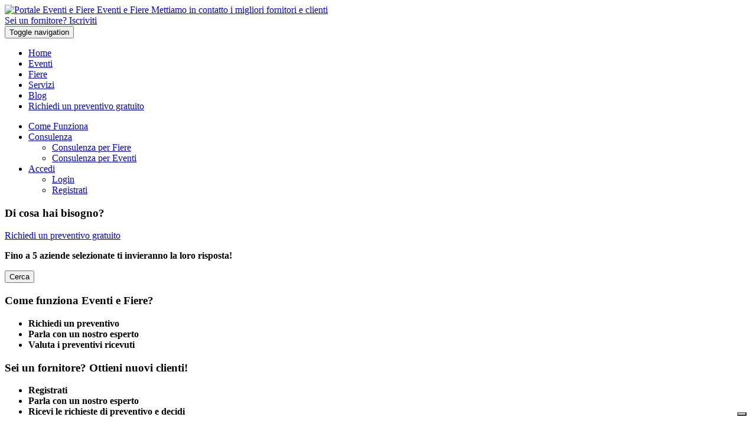

--- FILE ---
content_type: text/html; charset=utf-8
request_url: https://eventi-fiere.it/localita-fiere/ariano-irpino/
body_size: 4966
content:
<!DOCTYPE html>

<html lang="it">
<head>

<!-- Google Tag Manager -->
<script>(function(w,d,s,l,i){w[l]=w[l]||[];w[l].push({'gtm.start':
new Date().getTime(),event:'gtm.js'});var f=d.getElementsByTagName(s)[0],
j=d.createElement(s),dl=l!='dataLayer'?'&l='+l:'';j.async=true;j.src=
'https://www.googletagmanager.com/gtm.js?id='+i+dl;f.parentNode.insertBefore(j,f);
})(window,document,'script','dataLayer','GTM-W3MMTW9');</script>
<!-- End Google Tag Manager -->

<meta charset="utf-8">
<meta http-equiv="X-UA-Compatible" content="IE=edge">
<meta name="viewport" content="width=device-width, initial-scale=1">
<title>Fiere | Ariano Irpino</title>
<!-- Bootstrap -->
<link href="/static/css/bootstrap.min.css" rel="stylesheet">
<!-- Template css -->
<link href="/static/css/real-estate.css" rel="stylesheet" type="text/css" media="screen">
<!-- custom css  -->
<link href="/static/css/style.css" rel="stylesheet" type="text/css" media="screen">
<!-- font awesome for icons -->
<link href="/static/font-awesome/css/font-awesome.min.css" rel="stylesheet">
<!-- Google Fonts -->
<link href='https://fonts.googleapis.com/css?family=Open+Sans:400,300,300italic,400italic,700,700italic' rel='stylesheet' type='text/css'>
<link href='https://fonts.googleapis.com/css?family=Roboto:400,900,700,500,400italic,300italic,300,100italic,100' rel='stylesheet' type='text/css'>
<!--owl carousel css -->
<link href="/static/css/owl.carousel.css" rel="stylesheet" type="text/css" media="screen">
<link href="/static/css/owl.theme.css" rel="stylesheet" type="text/css" media="screen">
<!--mega menu -->
<link href="/static/css/yamm.css" rel="stylesheet" type="text/css">
<link href="/static/css/select.css" rel="stylesheet" type="text/css">
<!-- select2 autocomplete -->
<link href="/static/vendor/select2/dist/css/select2.css" type="text/css" media="all" rel="stylesheet" />
<!--<link href="/static/autocomplete_light/select2.css" type="text/css" media="all" rel="stylesheet" />-->
<link href="/static/css/select2-bootstrap.min.css" type="text/css" media="all" rel="stylesheet" />
<!--Revolution slider css-->
<link href="/static/rs-plugin/css/settings.css" rel="stylesheet" type="text/css" media="screen">
<link href="/static/css/rev-style.css" rel="stylesheet" type="text/css" media="screen">
<link href="/static/css/custom.css" rel="stylesheet" type="text/css" media="screen">
<!-- Favicon -->
<link rel="shortcut icon" href="/static/img/favicon.ico">
<!-- HTML5 Shim and Respond.js IE8 support of HTML5 elements and media queries -->
<!-- WARNING: Respond.js doesn't work if you view the page via file:// -->
<!--[if lt IE 9]>
<script src="https://oss.maxcdn.com/html5shiv/3.7.2/html5shiv.min.js"></script>
<script src="https://oss.maxcdn.com/respond/1.4.2/respond.min.js"></script>
<![endif]-->

<link href="/static/css/timeline.css" rel="stylesheet" type="text/css" media="screen">

</head>
<body>

<!-- Google Tag Manager (noscript) -->
<noscript><iframe src="https://www.googletagmanager.com/ns.html?id=GTM-W3MMTW9"
height="0" width="0" style="display:none;visibility:hidden"></iframe></noscript>
<!-- End Google Tag Manager (noscript) -->

<!--**************** Barra in alto con social ****************-->
<div class="top-bar">
    <div class="container">
        <div class="row">
            <div class="col-sm-12">
                <div class="top-social">
                <a href="#"><i class="fa fa-share-alt"></i></a>
                <a href="http://bit.ly/eventiefiere-fb"><i class="fa fa-facebook"></i></a>
                
                <a href="http://bit.ly/eventiefiere-YT"><i class="fa fa-youtube"></i></a>
                <a href="http://bit.ly/eventiefiere-GPlus"><i class="fa fa-google-plus"></i></a>
                <a href="http://bit.ly/eventiefiere-twit"><i class="fa fa-twitter"></i></a>
                <a href="http://bit.ly/eventiefiere-Inst"><i class="fa fa-instagram"></i></a>
                <a href="http://bit.ly/eventiefiere-Pint"><i class="fa fa-pinterest"></i></a>
                </div>
            </div>
        </div>
    </div>
</div>
<!--**************** Barra in alto con social ****************-->
<!--********************** Intestazione **********************-->
<div class="header-logo-bar">
    <div class="container">
        <div class="row">
            <div class="col-md-9 col-sm-7">
                <a href="/" class="header-logo">
                <span class="header-icon"><img src="/static/img/logo.png" width="32" height="32" alt="Portale Eventi e Fiere"></span>
                <span class="header-title">Eventi e Fiere</span>
                <span class="header-slogan">Mettiamo in contatto i migliori fornitori e clienti</span>
                </a>
            </div>
            <div class="col-md-3 col-sm-5 hidden-xs">
                
                <a href="/fornitori/registrazione/" class="btn btn-orange">Sei un fornitore? Iscriviti</a>
            </div>
        </div>
    </div>
</div>
<!--********************* / Intestazione *********************-->
<!--************************** Menu **************************-->
<nav class="navbar navbar-inverse navbar-static-top sticky yamm">
    <div class="container">
        <div class="navbar-header">
            <button type="button" class="navbar-toggle collapsed" data-toggle="collapse" data-target=" #navbar" aria-controls="navbar">
                <span class="sr-only">Toggle navigation</span>
                <span class="icon-bar"></span>
                <span class="icon-bar"></span>
                <span class="icon-bar"></span>
            </button>
        </div>
        <div id="navbar" class="navbar-collapse collapse">
            <ul class="nav navbar-nav">
                <li class=""><a href="/">Home</a></li>
                <li class=""><a href="/eventi/">Eventi</a></li>
                <li class=""><a href="/fiere/">Fiere</a></li>
                <li class=""><a href="/servizi/">Servizi</a></li>
                <li ><a href="https://www.eventi-fiere.it/blog">Blog</a></li>

                <li><a href="/richiesta_preventivo/" class="bg-orange">Richiedi un preventivo gratuito</a></li>
            </ul>
            <ul class="nav navbar-nav navbar-right">
                
                    <li><a href="/registrazione/">Come Funziona</a></li>
                    <li class="dropdown">
                        <a href="#" class="dropdown-toggle" data-toggle="dropdown" role="button" aria-haspopup="true" aria-expanded="false">Consulenza<span class="caret"></span></a>
                        <ul class="dropdown-menu dropdown-style">
                            <li><a href="/consulenza/fiere">Consulenza per Fiere</a></li>
	                        <li><a href="/consulenza/eventi">Consulenza per Eventi</a></li>
                        </ul>
                    </li>
                    <li class="dropdown">
                        <a href="#" class="dropdown-toggle" data-toggle="dropdown" role="button" aria-haspopup="true" aria-expanded="false">Accedi<span class="caret"></span></a>
                        <ul class="dropdown-menu dropdown-style">
                            <li><a href="/login/">Login</a></li>
	                        <li><a href="/registrazione/">Registrati</a></li>
                        </ul>
                    </li>
                

            </ul>
        </div>
    </div><!--/.container -->
</nav><!--navigation end-->
<!--************************* / Menu *************************-->




<div class="divide30"></div>
<!--************************** Elenco ************************-->
<div class="container">

    <div class="row">
        <div class="col-md-4"><!--colonna sinistra-->
        
        <!--*********** 2.CALL_TO_ACTION *************-->
        
        <div class="sidebar-box hidden-xs hidden-sm">
            <h3>Di cosa hai bisogno?</h3>
            <p><a href="/richiesta_preventivo/" class="btn btn-red btn-lg btn-block">Richiedi un preventivo gratuito</a></p>
            <p><strong>Fino a 5 aziende selezionate ti invieranno la loro risposta!</strong></p>
        </div>
        
        <!--*********** 2.CALL_TO_ACTION *************-->
        
         <!--************ 1.ADVERTISING **************-->
        
    <!--<div class="sidebar-box hidden-xs hidden-sm">
        <h3>Offerta viaggio per Fiere a Ariano Irpino</h3>
            <div class="media">
                <div class="image">
                    <div class="content">
                        <a href="#"><i class="fa fa-suitcase"></i></a>
                        <img src="img/servizio_adv.jpg" class="img-responsive" alt="">
                        <span class="label-property">Organizziamo il tuo viaggio!<br><small>* Pagina con modulo impostato su Agenzie di Viaggi</small></span>
                    </div>
                </div>
            </div>
    </div>
    <div class="sidebar-box hidden-md hidden-lg">
        <h3><a href="#" class="btn btn-primary btn-lg btn-block">Organizziamo il tuo viaggio!<br>* Pagina con modulo impostato su Agenzie di Viaggi</a></h3>
    </div>-->

        <!--************ 1.ADVERTISING **************-->
        
        <!--************ 3.SOTTOLIVELLI **************-->
        


        <!--************ 3.SOTTOLIVELLI **************-->
        
        <!--*************** 5.LOCALITA ***************-->
        
        
        <!--*************** 5.LOCALITA ***************-->
        
        <!--**************** 6.RICERCA ***************-->
        
    <div class="sidebar-box hidden-xs hidden-sm">
        <form id="search_form" role="form" action="/ricerca/" method="POST">
            <input type="hidden" name="csrfmiddlewaretoken" value="bvJemulM7L8FoZPaSQ1jhxO3F2Wp2oGt9gO64FiaXZ9kRB0dATNpdYdq4fShbwL8">
            <div class="row">
                <div class="col-sm-12 margin20 select-option">
                    
                </div>
            </div>
            <div class="row">
                <div class="col-sm-12 margin20 select-option">
                    
                </div>
            </div>
            <div class="row">
                <div class="col-md-12 col-sm-12">
                    <button class="btn btn-red btn-lg btn-block"><i class="fa fa-search"></i> Cerca</button>
                </div>
            </div><!--row-->
          </form>
    </div>

        <!--**************** 6.RICERCA ***************-->
        
        <!--**************** 7.MODULO ****************-->
        
 <div class="sidebar-box hidden-xs hidden-sm">
    <h3>Come funziona Eventi e Fiere?</h3>
    <ul class="list-unstyled circle">
        <li><strong>Richiedi un preventivo</strong></li>
        <li><strong>Parla con un nostro esperto</strong></li>
        <li><strong>Valuta i preventivi ricevuti</strong></li>
     </ul>
</div>
 <div class="sidebar-box hidden-xs hidden-sm">
    <h3>Sei un fornitore? Ottieni nuovi clienti!</h3>
    <ul class="list-unstyled circle">
        <li><strong>Registrati</strong></li>
        <li><strong>Parla con un nostro esperto</strong></li>
        <li><strong>Ricevi le richieste di preventivo e decidi</strong></li>
     </ul>
</div>

        <!--**************** 7.MODULO ****************-->
        
        </div><!--colonna sinistra-->

        <div class="col-md-8"><!--colonna destra-->
        
        
        <!--*************** 8.IMMAGINE ***************-->
        <div class="row">
            <div class="col-md-12 margin20">
               <div class="image">
                    <div class="content">
                        <img src="/static/img/localita/ariano-irpino.jpg" alt="ariano-irpino.jpg" class="img-responsive">
                        <!--<span class="label-price">Fiere a Ariano Irpino</span>-->
                    </div>
                </div>
            </div>
        </div><!--row-->
        <!--*************** 8.IMMAGINE ***************-->

        <!--********** 9.TIMELINE+CALENDARIO *********-->
        <div class="row">
            <div class="col-md-12">
                <h2>Fiere a Ariano Irpino</h2>
            </div>
        </div><!--row-->
        <!--******** Calendario *******-->
        <h3 class="title-section clearfix">Le Fiere pi&ugrave; importanti a Ariano Irpino</h3>
        <div class="row">
            
	        
	            </div>
	            <div class="row">
	        
            <div class="col-sm-6 col-md-4 margin10">
                <div class="property clearfix">
                    <div class="property-detail">
                        <h5 class="title"><a href="/fiere/green-business/">Green Business</a></h5>
                            <div class="divide5"></div>
                            <p><i class="fa fa-calendar"></i> 28/09/2016 <i class="fa fa-long-arrow-right"></i> 30/09/2016</p>
                    </div>
                </div>
            </div>
            
        </div><!--row-->
        <div class="row">
            <div class="col-xs-12 text-right">
                <a href="/richiesta_preventivo/" class="btn btn-red btn-lg">Richiedi un preventivo gratuito</a><br>
                <strong>Fino a 5 aziende ti invieranno la loro proposta!</strong>
            </div>
        </div>
        

        <!--******* / Calendario ******-->

        <div class="divide10"></div>

        <div class="row hidden-md hidden-lg">
            <div class="col-xs-12">
                <div class="sidebar-box">
                    <h3>Come funziona Eventi e Fiere?</h3>
                    <ul class="list-unstyled circle">
                        <li><strong>Richiedi un preventivo</strong></li>
                        <li><strong>Parla con un nostro esperto</strong></li>
                        <li><strong>Valuta i preventivi ricevuti</strong></li>
                     </ul>
                </div>
                 <div class="sidebar-box">
                    <h3>Sei un fornitore? Ottieni nuovi clienti!</h3>
                    <ul class="list-unstyled circle">
                        <li><strong>Registrati</strong></li>
                        <li><strong>Parla con un nostro esperto</strong></li>
                        <li><strong>Ricevi le richieste di preventivo e decidi</strong></li>
                     </ul>
                </div>
            </div>
        </div>

        

        <div class="divide10 hidden-xs hidden-sm"></div>
        <!--******** Timeline *********-->
        <h3 class="title-section clearfix hidden-xs hidden-sm">Le prossime Fiere a Ariano Irpino</h3>
        <div class="row hidden-xs hidden-sm">
            <div class="col-md-12">
                <section id="story" class="our-story">
                    
                    <div class="row story-row">
                        <div class="col-sm-12 col-md-5 text-center wow animated fadeInDown" data-wow-delay="0.2s">
                            <div class="image-box">
                                <a href="/fiere/green-business/"><i class="fa fa-info-circle"></i></a>
                                <img src="/static/img/fiere/green-business_sm.jpg" alt="green-business_sm.jpg" class="img-responsive">
                            </div>
                        </div>
                        <div class="col-sm-12 col-md-2 text-center">
                            <div class="story-date">
                                <div class="date-only">28</div>
                                <div class="month-year">09-2016</div>
                            </div>
                        </div>
                        <div class="col-sm-12 col-md-5 wow animated fadeInDown" data-wow-delay="0.4s">
                            <h4><a href="/fiere/green-business/">Green Business</a></h4>
                            Green Business: Energia da Fonti Rinnovabili. Da non perdere!
                        </div>
                        <div class="vertical-line"></div>
                    </div><!--story row-->
                    
                </section>
            </div>                
        </div><!--row-->
        <!--******* / Timeline ********-->
        <!--********** 9.TIMELINE+CALENDARIO *********-->
        <div class="row">
            <div class="col-xs-12 text-right">
                <strong>Cerchi qualcosa di diverso?</strong> <a href="/richiesta_preventivo/" class="btn btn-red btn-lg">Richiedi un preventivo gratuito</a>
            </div>
        </div>
        

        
        <div class="divide20"></div>

        <!--************ 11.SOTTOLIVELLI *************-->
        


        <!--************ 11.SOTTOLIVELLI *************-->
        
        <div class="divide10"></div>

        <!--************** 13.FORNITORI **************-->

        





        <!--************** 13.FORNITORI **************-->

        <!--************* 14.PREVENTIVI **************-->

        


        <!--************* 14.PREVENTIVI **************-->

        </div><!--colonna destra-->
        
    </div><!--row-->

</div>



<div class="divide30"></div>

<!--************************** Footer ************************-->
<footer class="footer">
    <div class="container">
        <div class="row">
            <div class="col-sm-4 margin30">
                <h3 class="text-center">Naviga il portale</h3>
                <ul class="list-unstyled text-center">
                    <li><a href="/servizi/">Tutti i servizi</a></li>
                    <li><a href="/preventivi-ricevuti">Preventivi ricevuti</a></li>
                    <!--<li><a href="/utilita">Documenti utili</a></li>-->
                    <li><a href="/garanzia">Le nostre garanzie</a></li>
                    <li><a href="/faq">FAQ</a></li>
				</ul>
            </div>
            <div class="col-sm-4 margin30">
                <h3 class="text-center">Area utenti</h3>
                <ul class="list-unstyled text-center">
                    <li><a href="/fornitori/">Sono un fornitore</a></li>
                    <li><a href="/clienti/">Sono un cliente</a></li>
                    <li><a href="/login/">Login</a></li>
                    <li><a href="/registrazione/">Registrazione</a></li>
                </ul>
            </div>
            <div class="col-sm-4 margin30">
                <h3 class="text-center">Contatti</h3>
                <ul class="list-unstyled text-center">
                    <li><a href="/chi-siamo">Chi siamo</a></li>
                    <li><a href="/static/pdf/Regolamento%20Eventi%20e%20Fiere.pdf">Regolamento del sito</a></li>
                    <li><a href="/static/pdf/Regolamento%20Eventi%20e%20Fiere.pdf">Codice deontologico</a></li>
                    <li><a href="//www.iubenda.com/privacy-policy/35455907" class="iubenda-nostyle no-brand iubenda-embed" title="Privacy Policy">Privacy Policy</a><script type="text/javascript">(function (w,d) {var loader = function () {var s = d.createElement("script"), tag = d.getElementsByTagName("script")[0]; s.src = "//cdn.iubenda.com/iubenda.js"; tag.parentNode.insertBefore(s,tag);}; if(w.addEventListener){w.addEventListener("load", loader, false);}else if(w.attachEvent){w.attachEvent("onload", loader);}else{w.onload = loader;}})(window, document);</script></li>
                    <li><a href="/contatti">Contatti</a></li>
                </ul>
            </div>
        </div>
    </div>
</footer>
<!--************************ / Footer ************************-->


<!--************************ Copyright ***********************-->
<div class="copyright">
    <div class="container text-center">
        <small>&copy; Eventi e Fiere SRL 2025 | P.IVA e C.F. 03645741202</small>
    </div>
</div>
<!--*********************** / Copyright **********************-->

<!--scripts and plugins -->
<!--must need plugin jquery-->
<!--<script src="/static/js/jquery.min.js"></script>-->
<script type="text/javascript" src="/static/admin/js/vendor/jquery/jquery.js"></script>
<!--<script src="js/jquery-migrate.min.js"></script>-->
<!--bootstrap js plugin-->
<script src="/static/js/bootstrap.min.js" type="text/javascript"></script>
<!--easing plugin for smooth scroll-->
<script src="/static/js/jquery.easing.1.3.min.js" type="text/javascript"></script>
<!--sticky header -->
<script type="text/javascript" src="/static/js/jquery.sticky.js"></script>
<!--flex slider plugin -->
<script src="/static/js/jquery.flexslider-min.js" type="text/javascript"></script>
<!--parallax background plugin-->
<script src="/static/js/jquery.stellar.min.js" type="text/javascript"></script>
<!--owl carousel slider -->
<script src="/static/js/owl.carousel.min.js" type="text/javascript"></script>
<script src="/static/js/classie.js" type="text/javascript"></script>
<script src="/static/js/selectFx.js" type="text/javascript"></script>
<!--revolution slider plugins-->
<script src="/static/rs-plugin/js/jquery.themepunch.tools.min.js" type="text/javascript"></script>
<script src="/static/rs-plugin/js/jquery.themepunch.revolution.min.js" type="text/javascript"></script>
<!--<script src="js/tweetie.min.js" type="text/javascript"></script>-->
<!--on scroll animation -->
<script src="/static/js/wow.min.js" type="text/javascript"></script>
<!--real estate js-->
<script src="/static/js/real-estate-custom.js" type="text/javascript"></script>
<!--customizable plugin edit according to your needs-->
<script src="/static/js/scripts.js" type="text/javascript"></script>
<!-- select2 autocomplete -->
<script type="text/javascript" src="/static/autocomplete_light/jquery.init.js"></script>
<script type="text/javascript" src="/static/autocomplete_light/forward.js"></script>
<script type="text/javascript" src="/static/autocomplete_light/autocomplete.init.js"></script>
<script type="text/javascript" src="/static/js/select2nourl.js"></script>
<script type="text/javascript" src="/static/vendor/select2/dist/js/select2.full.js"></script>
<script type="text/javascript" src="/static/autocomplete_light/select2.js"></script>
<!-- Post Affiliate Pro 
<script type="text/javascript" id="pap_x2s6df8d" src="https://eventiefiere.postaffiliatepro.com/scripts/fg1n36j7e"></script>
<script type="text/javascript">
PostAffTracker.setAccountId('default1');
try {
PostAffTracker.track();
} catch (err) {console.log(err);}
</script> -->

</body>
</html>


--- FILE ---
content_type: text/plain
request_url: https://www.google-analytics.com/j/collect?v=1&_v=j102&a=1163132481&t=pageview&_s=1&dl=https%3A%2F%2Feventi-fiere.it%2Flocalita-fiere%2Fariano-irpino%2F&ul=en-us%40posix&dt=Fiere%20%7C%20Ariano%20Irpino&sr=1280x720&vp=1280x720&_u=aEBAAEABEAAAACAAI~&jid=659792352&gjid=1311547992&cid=1711594494.1767123798&tid=UA-111456868-1&_gid=61880470.1767123798&_r=1&_slc=1&gtm=45He5ca1n81W3MMTW9v78245019za200zd78245019&gcs=G111&gcd=13r3r3r3r5l1&dma=0&tag_exp=103116026~103200004~104527907~104528500~104684208~104684211~105391252~115583767~115938466~115938468~116184927~116184929~116251938~116251940~116682876&z=1073874487
body_size: -451
content:
2,cG-Y2Y497228F

--- FILE ---
content_type: application/javascript; charset=utf-8
request_url: https://cs.iubenda.com/cookie-solution/confs/js/35455907.js
body_size: -289
content:
_iub.csRC = { showBranding: false, publicId: '85afc269-6db6-11ee-8bfc-5ad8d8c564c0', floatingGroup: false };
_iub.csEnabled = true;
_iub.csPurposes = [4,1,2,5];
_iub.cpUpd = 1709843944;
_iub.csT = 0.025;
_iub.googleConsentModeV2 = true;
_iub.totalNumberOfProviders = 3;
